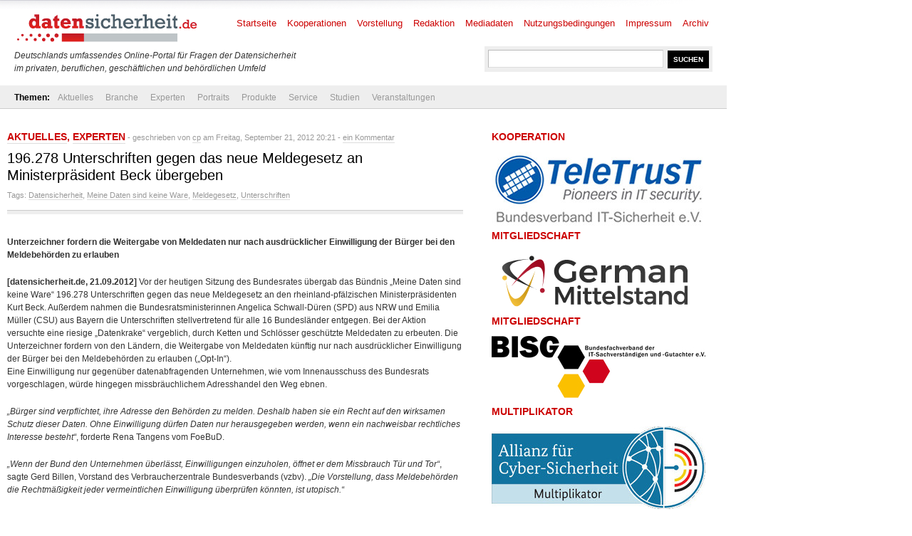

--- FILE ---
content_type: text/html; charset=UTF-8
request_url: https://www.datensicherheit.de/196-278-unterschriften-gegen-neue-meldegesetz-ministerpraesident-beck-uebergeben
body_size: 8669
content:
<!DOCTYPE html PUBLIC "-//W3C//DTD XHTML 1.0 Transitional//EN" "http://www.w3.org/TR/xhtml1/DTD/xhtml1-transitional.dtd">
<html xmlns="http://www.w3.org/1999/xhtml" lang="de" prefix="og: http://ogp.me/ns#">
<head>
	<meta http-equiv="Content-Type" content="text/html; charset=UTF-8" />
	<link rel="shortcut icon" href="https://www.datensicherheit.de/ds_favicon_16.ico" />
	<meta name="author" content="datensicherheit.de Informationen zu Datensicherheit und Datenschutz" />
	<meta name="robots" content="index, follow" />
	<meta name="robots" content="all" />
	<meta name="robots" content="max-snippet:-1">
	<meta name="robots" content="max-image-preview:standard">
	<meta name="language" content="deutsch, de, German" />
	<link rel="stylesheet" href="https://www.datensicherheit.de/wp-content/themes/news_de/style.css" type="text/css" media="screen, projection" />
	<link rel="alternate" type="application/rss+xml" title="datensicherheit.de Informationen zu Datensicherheit und Datenschutz RSS Feed" href="https://www.datensicherheit.de/feed" />
	<link rel="pingback" href="https://www.datensicherheit.de/xmlrpc.php" />
	<title>196.278 Unterschriften gegen das neue Meldegesetz an Ministerpräsident Beck übergeben - datensicherheit.de</title>


<!-- Suchmaschinenoptimierung von Rank Math - https://s.rankmath.com/home -->
<meta name="description" content="Vor der heutigen Sitzung des Bundesrates übergab das Bündnis „Meine Daten sind keine Ware“ 196.278 Unterschriften gegen das neue Meldegesetz an den rheinland-pfälzischen Ministerpräsidenten Kurt Beck. Außerdem nahmen die Bundesratsministerinnen Angelica Schwall-Düren (SPD) aus NRW und Emilia Müller (CSU) aus Bayern die Unterschriften stellvertretend für alle 16 Bundesländer entgegen. Bei der Aktion versuchte eine riesige „Datenkrake“ vergeblich, durch Ketten und Schlösser geschützte Meldedaten zu erbeuten."/>
<meta name="robots" content="follow, index, max-snippet:-1, max-video-preview:-1, max-image-preview:large"/>
<link rel="canonical" href="https://www.datensicherheit.de/196-278-unterschriften-gegen-neue-meldegesetz-ministerpraesident-beck-uebergeben" />
<meta property="og:locale" content="de_DE">
<meta property="og:type" content="article">
<meta property="og:title" content="196.278 Unterschriften gegen das neue Meldegesetz an Ministerpräsident Beck übergeben - datensicherheit.de">
<meta property="og:description" content="Vor der heutigen Sitzung des Bundesrates übergab das Bündnis „Meine Daten sind keine Ware“ 196.278 Unterschriften gegen das neue Meldegesetz an den rheinland-pfälzischen Ministerpräsidenten Kurt Beck. Außerdem nahmen die Bundesratsministerinnen Angelica Schwall-Düren (SPD) aus NRW und Emilia Müller (CSU) aus Bayern die Unterschriften stellvertretend für alle 16 Bundesländer entgegen. Bei der Aktion versuchte eine riesige „Datenkrake“ vergeblich, durch Ketten und Schlösser geschützte Meldedaten zu erbeuten.">
<meta property="og:url" content="https://www.datensicherheit.de/196-278-unterschriften-gegen-neue-meldegesetz-ministerpraesident-beck-uebergeben">
<meta property="og:site_name" content="datensicherheit.de Informationen zu Datensicherheit und Datenschutz">
<meta property="article:tag" content="Datensicherheit">
<meta property="article:tag" content="Meine Daten sind keine Ware">
<meta property="article:tag" content="Meldegesetz">
<meta property="article:tag" content="Unterschriften">
<meta property="article:section" content="Aktuelles">
<meta property="og:updated_time" content="2012-09-21T23:30:08+02:00">
<meta name="twitter:card" content="summary_large_image">
<meta name="twitter:title" content="196.278 Unterschriften gegen das neue Meldegesetz an Ministerpräsident Beck übergeben - datensicherheit.de">
<meta name="twitter:description" content="Vor der heutigen Sitzung des Bundesrates übergab das Bündnis „Meine Daten sind keine Ware“ 196.278 Unterschriften gegen das neue Meldegesetz an den rheinland-pfälzischen Ministerpräsidenten Kurt Beck. Außerdem nahmen die Bundesratsministerinnen Angelica Schwall-Düren (SPD) aus NRW und Emilia Müller (CSU) aus Bayern die Unterschriften stellvertretend für alle 16 Bundesländer entgegen. Bei der Aktion versuchte eine riesige „Datenkrake“ vergeblich, durch Ketten und Schlösser geschützte Meldedaten zu erbeuten.">
<meta name="twitter:site" content="@datensicherheit">
<meta name="twitter:creator" content="@datensicherheit">
<script type="application/ld+json" class="rank-math-schema">{
    "@context": "https://schema.org",
    "@graph": [
        {
            "@type": [
                "Corporation",
                "Organization"
            ],
            "@id": "https://www.datensicherheit.de/#organization",
            "name": "PINNOW & Partner",
            "url": "https://www.datensicherheit.de",
            "logo": {
                "@type": "ImageObject",
                "url": "https://www.datensicherheit.de/wp-content/uploads/datensicherheit-logo.gif"
            }
        },
        {
            "@type": "WebSite",
            "@id": "https://www.datensicherheit.de/#website",
            "url": "https://www.datensicherheit.de",
            "name": "PINNOW & Partner",
            "publisher": {
                "@id": "https://www.datensicherheit.de/#organization"
            },
            "inLanguage": "de",
            "potentialAction": {
                "@type": "SearchAction",
                "target": "https://www.datensicherheit.de/?s={search_term_string}",
                "query-input": "required name=search_term_string"
            }
        },
        {
            "@type": "WebPage",
            "@id": "https://www.datensicherheit.de/196-278-unterschriften-gegen-neue-meldegesetz-ministerpraesident-beck-uebergeben#webpage",
            "url": "https://www.datensicherheit.de/196-278-unterschriften-gegen-neue-meldegesetz-ministerpraesident-beck-uebergeben",
            "name": "196.278 Unterschriften gegen das neue Meldegesetz an Ministerpr\u00e4sident Beck \u00fcbergeben - datensicherheit.de",
            "datePublished": "2012-09-21T20:21:16+02:00",
            "dateModified": "2012-09-21T23:30:08+02:00",
            "isPartOf": {
                "@id": "https://www.datensicherheit.de/#website"
            },
            "inLanguage": "de"
        },
        {
            "@type": "BlogPosting",
            "headline": "196.278 Unterschriften gegen das neue Meldegesetz an Ministerpr\u00e4sident Beck \u00fcbergeben - datensicherheit.de",
            "datePublished": "2012-09-21T20:21:16+02:00",
            "dateModified": "2012-09-21T23:30:08+02:00",
            "author": {
                "@type": "Person",
                "name": "cp"
            },
            "publisher": {
                "@id": "https://www.datensicherheit.de/#organization"
            },
            "description": "Vor der heutigen Sitzung des Bundesrates \u00fcbergab das B\u00fcndnis \u201eMeine Daten sind keine Ware\u201c 196.278 Unterschriften gegen das neue Meldegesetz an den rheinland-pf\u00e4lzischen Ministerpr\u00e4sidenten Kurt Beck. Au\u00dferdem nahmen die Bundesratsministerinnen Angelica Schwall-D\u00fcren (SPD) aus NRW und Emilia M\u00fcller (CSU) aus Bayern die Unterschriften stellvertretend f\u00fcr alle 16 Bundesl\u00e4nder entgegen. Bei der Aktion versuchte eine riesige \u201eDatenkrake\u201c vergeblich, durch Ketten und Schl\u00f6sser gesch\u00fctzte Meldedaten zu erbeuten.",
            "@id": "https://www.datensicherheit.de/196-278-unterschriften-gegen-neue-meldegesetz-ministerpraesident-beck-uebergeben#richSnippet",
            "isPartOf": {
                "@id": "https://www.datensicherheit.de/196-278-unterschriften-gegen-neue-meldegesetz-ministerpraesident-beck-uebergeben#webpage"
            },
            "inLanguage": "de",
            "mainEntityOfPage": {
                "@id": "https://www.datensicherheit.de/196-278-unterschriften-gegen-neue-meldegesetz-ministerpraesident-beck-uebergeben#webpage"
            }
        }
    ]
}</script>
<!-- /Rank Math WordPress SEO Plugin -->

<link rel="alternate" type="application/rss+xml" title="datensicherheit.de Informationen zu Datensicherheit und Datenschutz &raquo; 196.278 Unterschriften gegen das neue Meldegesetz an Ministerpräsident Beck übergeben-Kommentar-Feed" href="https://www.datensicherheit.de/196-278-unterschriften-gegen-neue-meldegesetz-ministerpraesident-beck-uebergeben/feed" />
<style type="text/css">
img.wp-smiley,
img.emoji {
	display: inline !important;
	border: none !important;
	box-shadow: none !important;
	height: 1em !important;
	width: 1em !important;
	margin: 0 .07em !important;
	vertical-align: -0.1em !important;
	background: none !important;
	padding: 0 !important;
}
</style>
	<link rel='stylesheet' id='wp-block-library-css'  href='https://www.datensicherheit.de/wp-includes/css/dist/block-library/style.min.css?ver=5.6.16' type='text/css' media='all' />
<link rel='stylesheet' id='titan-adminbar-styles-css'  href='https://www.datensicherheit.de/wp-content/plugins/anti-spam/assets/css/admin-bar.css?ver=7.2.1' type='text/css' media='all' />
<link rel='stylesheet' id='cryptx-styles-css'  href='https://www.datensicherheit.de/wp-content/plugins/cryptx//css/cryptx.css?ver=5.6.16' type='text/css' media='all' />
<script type='text/javascript' src='https://www.datensicherheit.de/wp-includes/js/jquery/jquery.min.js?ver=3.5.1' id='jquery-core-js'></script>
<script type='text/javascript' src='https://www.datensicherheit.de/wp-includes/js/jquery/jquery-migrate.min.js?ver=3.3.2' id='jquery-migrate-js'></script>
<script type='text/javascript' src='https://www.datensicherheit.de/wp-content/plugins/cryptx//js/cryptx.min.js?ver=5.6.16' id='cryptx-js-js'></script>
<link rel="https://api.w.org/" href="https://www.datensicherheit.de/wp-json/" /><link rel="alternate" type="application/json" href="https://www.datensicherheit.de/wp-json/wp/v2/posts/20763" /><link rel="EditURI" type="application/rsd+xml" title="RSD" href="https://www.datensicherheit.de/xmlrpc.php?rsd" />
<link rel="wlwmanifest" type="application/wlwmanifest+xml" href="https://www.datensicherheit.de/wp-includes/wlwmanifest.xml" /> 
<link rel='shortlink' href='https://www.datensicherheit.de/?p=20763' />
<link rel="alternate" type="application/json+oembed" href="https://www.datensicherheit.de/wp-json/oembed/1.0/embed?url=https%3A%2F%2Fwww.datensicherheit.de%2F196-278-unterschriften-gegen-neue-meldegesetz-ministerpraesident-beck-uebergeben" />
<link rel="alternate" type="text/xml+oembed" href="https://www.datensicherheit.de/wp-json/oembed/1.0/embed?url=https%3A%2F%2Fwww.datensicherheit.de%2F196-278-unterschriften-gegen-neue-meldegesetz-ministerpraesident-beck-uebergeben&#038;format=xml" />
</head>
<body>
<div id="supersize">
</div>
<div id="wrapper">
	<div id="header"> <!-- Header with the logo and search box -->
		<a href="https://www.datensicherheit.de" title="datensicherheit.de Informationen zu Datensicherheit und Datenschutz" class="logo"><img src="https://www.datensicherheit.de/wp-content/themes/news_de/images/logo.gif" alt="Logo datensicherheit.de" width="260" height="49" /></a>
		<form action="https://www.datensicherheit.de/" method="get" class="search">
			<input name="s" type="text" class="input" value="" onfocus="value=''" />
			<input type="submit" class="button" value="SUCHEN" />
		</form>
        <p style="font-size: 12px;"><br /><br /><br /><i>Deutschlands umfassendes Online-Portal für Fragen der Datensicherheit<br />im privaten, beruflichen, gesch&auml;ftlichen und beh&ouml;rdlichen Umfeld</i></p>
		<div id="menu"> <!-- The pages menu -->
  		<ul id="main_menu" class="container main_menu">
  			<li class="page_item"><a href="https://www.datensicherheit.de" title="datensicherheit.de Informationen zu Datensicherheit und Datenschutz">Startseite</a></li>
  			<li class="page_item page-item-10399 page_item_has_children"><a href="https://www.datensicherheit.de/kooperationen">Kooperationen</a></li>
<li class="page_item page-item-1848"><a href="https://www.datensicherheit.de/vorstellung">Vorstellung</a></li>
<li class="page_item page-item-4759"><a href="https://www.datensicherheit.de/redaktion">Redaktion</a></li>
<li class="page_item page-item-73"><a href="https://www.datensicherheit.de/mediadaten">Mediadaten</a></li>
<li class="page_item page-item-78"><a href="https://www.datensicherheit.de/nutzungsbedingungen">Nutzungsbedingungen</a></li>
<li class="page_item page-item-75"><a href="https://www.datensicherheit.de/impressum">Impressum</a></li>
<li class="page_item page-item-380"><a href="https://www.datensicherheit.de/archives">Archiv</a></li>
  		</ul>
  	</div>
	</div> <!-- END -->
	<div class="clear"></div>
	<div id="submenu" style="padding-left: 20px;"> <!-- The categories menu -->
		<ul id="sub_menu" class="container sub_menu" style="background-color: #eee; width: 1000px;">
			<li><b>Themen:</b></li>	<li class="cat-item cat-item-1"><a href="https://www.datensicherheit.de/aktuelles">Aktuelles</a>
</li>
	<li class="cat-item cat-item-107"><a href="https://www.datensicherheit.de/branche">Branche</a>
<ul class='children'>
	<li class="cat-item cat-item-3689"><a href="https://www.datensicherheit.de/branche/personalien" title="Meldungen über Ernennungen von Personen in Ämter etc.">Personalien</a>
</li>
	<li class="cat-item cat-item-5335"><a href="https://www.datensicherheit.de/branche/unternehmen-branche" title="Unternehmensmeldungen, Auszeichnungen etc.">Unternehmen</a>
</li>
</ul>
</li>
	<li class="cat-item cat-item-106"><a href="https://www.datensicherheit.de/experten">Experten</a>
<ul class='children'>
	<li class="cat-item cat-item-4784"><a href="https://www.datensicherheit.de/experten/gastbeitraege" title="Beiträge von Gastautoren">Gastbeiträge</a>
</li>
	<li class="cat-item cat-item-3620"><a href="https://www.datensicherheit.de/experten/interviews-experten" title="Interviews mit Experten">Interviews</a>
</li>
</ul>
</li>
	<li class="cat-item cat-item-6861"><a href="https://www.datensicherheit.de/portraits" title="Portraits von Personen, Unternehmen und Institutionen">Portraits</a>
<ul class='children'>
	<li class="cat-item cat-item-6862"><a href="https://www.datensicherheit.de/portraits/portraits-persoenlichkeiten" title="Unterkategorie Persönlichkeiten">Persönlichkeiten</a>
</li>
	<li class="cat-item cat-item-6863"><a href="https://www.datensicherheit.de/portraits/portraits-unternehmen" title="Unterkategorie Unternehmen">Unternehmen</a>
</li>
</ul>
</li>
	<li class="cat-item cat-item-5755"><a href="https://www.datensicherheit.de/produkte" title="Vorstellung von Hard-, Soft- und Orgware der Bereiche IT-/Datensicherheit">Produkte</a>
</li>
	<li class="cat-item cat-item-108"><a href="https://www.datensicherheit.de/service" title="Informationen, wichtige Adresse, Checklisten und Downloads.">Service</a>
<ul class='children'>
	<li class="cat-item cat-item-6975"><a href="https://www.datensicherheit.de/service/fachmagazine" title="Liste von Fachzeitschriften, die sich mit dem Thema Sicherheit beschäftigen">Fachmagazine</a>
</li>
	<li class="cat-item cat-item-3521"><a href="https://www.datensicherheit.de/service/rezensionen" title="Rezensionen von Artikeln, Büchern, Filem und sonstigen Medien.">Rezensionen</a>
</li>
	<li class="cat-item cat-item-3737"><a href="https://www.datensicherheit.de/service/umfragen" title="Umfragen über Verhaltenweisen und Kenntnisse von IT-Nutzern">Umfragen</a>
</li>
	<li class="cat-item cat-item-980"><a href="https://www.datensicherheit.de/service/wichtige-adressen">Wichtige Adressen</a>
</li>
</ul>
</li>
	<li class="cat-item cat-item-3460"><a href="https://www.datensicherheit.de/studien-experten" title="Aktuelle Studien zu den Themen Datensicherheit und Datenschutz">Studien</a>
</li>
	<li class="cat-item cat-item-875"><a href="https://www.datensicherheit.de/veranstaltungen" title="Veranstaltungshinweise, Termine">Veranstaltungen</a>
</li>
		</ul>
	</div> <!-- END -->
	<div class="clear"></div>
	<div id="content" class="container">
		<div class="column_main">
						<h2><a href="https://www.datensicherheit.de/aktuelles" rel="category tag">Aktuelles</a>, <a href="https://www.datensicherheit.de/experten" rel="category tag">Experten</a><i> - geschrieben von <a href="https://www.datensicherheit.de/author/cp" title="Beiträge von cp" rel="author">cp</a> am Freitag, September 21, 2012 20:21 - <a href="#kommentieren" title="Kommentare ansehen">ein Kommentar</a></i></h2>
			<h1>196.278 Unterschriften gegen das neue Meldegesetz an Ministerpräsident Beck übergeben</h1>
			<div class="meta">Tags: <a href="https://www.datensicherheit.de/tag/datensicherheit" rel="tag">Datensicherheit</a>, <a href="https://www.datensicherheit.de/tag/meine-daten-keine-ware" rel="tag">Meine Daten sind keine Ware</a>, <a href="https://www.datensicherheit.de/tag/meldegesetz" rel="tag">Meldegesetz</a>, <a href="https://www.datensicherheit.de/tag/unterschriften" rel="tag">Unterschriften</a></div>			<div class="hr_top"></div>
			<div id="entry">
			<p><strong>Unterzeichner fordern die Weitergabe von Meldedaten nur nach ausdrücklicher Einwilligung der Bürger bei den</strong><strong> Meldebehörden zu erlauben</strong></p>
<p><strong>[datensicherheit.de, 21.09.2012]</strong> Vor der heutigen Sitzung des Bundesrates übergab das Bündnis „Meine Daten sind keine Ware“ 196.278 Unterschriften gegen das neue Meldegesetz an den rheinland-pfälzischen Ministerpräsidenten Kurt Beck. Außerdem nahmen die Bundesratsministerinnen Angelica Schwall-Düren (SPD) aus NRW und Emilia Müller (CSU) aus Bayern die Unterschriften stellvertretend für alle 16 Bundesländer entgegen. Bei der Aktion versuchte eine riesige „Datenkrake“ vergeblich, durch Ketten und Schlösser geschützte Meldedaten zu erbeuten. <span id="more-20763"></span>Die Unterzeichner fordern von den Ländern, die Weitergabe von Meldedaten künftig nur nach ausdrücklicher Einwilligung der Bürger bei den Meldebehörden zu erlauben (&#8222;Opt-In&#8220;).<br />
Eine Einwilligung nur gegenüber datenabfragenden Unternehmen, wie vom Innenausschuss des Bundesrats vorgeschlagen, würde hingegen missbräuchlichem Adresshandel den Weg ebnen.</p>
<p><em>„Bürger sind verpflichtet, ihre Adresse den Behörden zu melden. Deshalb haben sie ein Recht auf den wirksamen Schutz dieser Daten. Ohne Einwilligung dürfen Daten nur herausgegeben werden, wenn ein nachweisbar rechtliches Interesse besteht“</em>, forderte Rena Tangens vom FoeBuD.</p>
<p><em>„Wenn der Bund den Unternehmen überlässt, Einwilligungen einzuholen, öffnet er dem Missbrauch Tür und Tor“</em>, sagte Gerd Billen, Vorstand des Verbraucherzentrale Bundesverbands (vzbv). <em>„Die Vorstellung, dass Meldebehörden die Rechtmäßigkeit jeder vermeintlichen Einwilligung überprüfen könnten, ist utopisch.“</em></p>
<p><em>„Das schwarz-gelbe Meldegesetz hat im Netz eine Welle der Empörung ausgelöst. Die Bürger erwarten, dass die Politik jetzt keine faulen</em><em> Kompromisse macht und dem Datenschutz oberste Priorität einräumt“</em>, so Christoph Bautz von Campact.</p>
<p>Das Bündnis wird getragen vom Kampagnennetzwerk Campact, dem Bürgerrechts- und Datenschutzverein FoeBuD e.V., dem Verbraucherzentrale Bundesverband und der Deutschen Vereinigung für Datenschutz.</p>
<p><strong> Weitere Informationen zum Thema:</strong></p>
<p><strong>FoeBuD</strong><br />
<a href="https://www.foebud.org/datenschutz-buergerrechte/forderungen-melderecht-mit-zusatzforderungen.pdf" target="_blank" rel="noopener">Forderungen Melderecht mit Zusatzforderungen</a></p>
			</div>
			<br />
			<br />
			<!-- You can start editing here. -->
<div id="commenting" class="clear"></div>
	<!-- If comments are open, but there are no comments. -->
	<div class="leave_comment">
	<h3 id="respond">Kommentieren</h3>
		<form action="https://www.datensicherheit.de/wp-comments-post.php" method="post" id="commentform">
		<p><label for="author">Name<span class="meta"> - ben&ouml;tigt</span></label></p>
	<input type="text" name="author" id="author" value="" class="input" tabindex="1" />
	<p><label for="email">Email<span class="meta"> - ben&ouml;tigt, wird nicht ver&ouml;ffentlicht.</span></label></p>
	<input type="text" name="email" id="email" value="" class="input" tabindex="2" />
	<p><label for="url">Website</label></p>
	<input type="text" name="url" id="url" value="" class="input" tabindex="3" />
		<p>Kommentar</p>
	<p><textarea name="comment" id="comment" cols="20" rows="10" class="textarea" tabindex="4"></textarea></p>
	<!--<p><small><strong>XHTML:</strong> You can use these tags: <code>&lt;a href=&quot;&quot; title=&quot;&quot;&gt; &lt;abbr title=&quot;&quot;&gt; &lt;acronym title=&quot;&quot;&gt; &lt;b&gt; &lt;blockquote cite=&quot;&quot;&gt; &lt;cite&gt; &lt;code&gt; &lt;del datetime=&quot;&quot;&gt; &lt;em&gt; &lt;i&gt; &lt;q cite=&quot;&quot;&gt; &lt;s&gt; &lt;strike&gt; &lt;strong&gt; </code></small></p>-->
	<p><input name="submit" type="submit" id="submit" class="button" value="Kommentar abschicken" tabindex="5" /></p>
	<input type="hidden" name="comment_post_ID" value="20763" />
	<!-- Anti-spam plugin wordpress.org/plugins/anti-spam/ --><div class="wantispam-required-fields"><input type="hidden" name="wantispam_t" class="wantispam-control wantispam-control-t" value="1768667990" /><div class="wantispam-group wantispam-group-q" style="clear: both;">
					<label>Current ye@r <span class="required">*</span></label>
					<input type="hidden" name="wantispam_a" class="wantispam-control wantispam-control-a" value="2026" />
					<input type="text" name="wantispam_q" class="wantispam-control wantispam-control-q" value="7.2.1" autocomplete="off" />
				  </div>
<div class="wantispam-group wantispam-group-e" style="display: none;">
					<label>Leave this field empty</label>
					<input type="text" name="wantispam_e_email_url_website" class="wantispam-control wantispam-control-e" value="" autocomplete="off" />
				  </div>
</div><!--\End Anti-spam plugin -->	</form>
</div>
					</div>
		<div class="column_right">
<!-- column_right -->
	<div id="media_image-2" class="widget widget_media_image"><h2>Kooperation</h2><a href="https://www.teletrust.de/"><img width="300" height="105" src="https://www.datensicherheit.de/wp-content/uploads/teletrust-logo.jpg" class="image wp-image-39093  attachment-full size-full" alt="TeleTrusT" loading="lazy" style="max-width: 100%; height: auto;" title="Kooperation" /></a></div><div id="media_image-3" class="widget widget_media_image"><h2>Mitgliedschaft</h2><a href="https://www.german-mittelstand.network/"><img class="image " src="https://www.datensicherheit.de/logo-german-mittelstand.svg" alt="German Mittelstand e.V." width="" height="" /></a></div><div id="media_image-4" class="widget widget_media_image"><h2>Mitgliedschaft</h2><a href="https://www.bisg-ev.de/"><img width="300" height="93" src="https://www.datensicherheit.de/wp-content/uploads/bisg-logo.jpg" class="image wp-image-39092  attachment-full size-full" alt="BISG e.V." loading="lazy" style="max-width: 100%; height: auto;" title="Mitgliedschaft" /></a></div><div id="media_image-5" class="widget widget_media_image"><h2>Multiplikator</h2><a href="https://www.allianz-fuer-cybersicherheit.de/"><img width="300" height="116" src="https://www.datensicherheit.de/wp-content/uploads/allianz-fuer-cybersicherheit-multiplikator.jpg" class="image wp-image-39091  attachment-full size-full" alt="Allianz für Cybersicherheit" loading="lazy" style="max-width: 100%; height: auto;" title="Multiplikator" /></a></div>
</div>
<div class="clear"></div>
		<div class="hr_top"></div>
		<div class="column_left_b"> <!-- The 1st of the 3 columns with the featured articles at the bottom -->
			 <!-- Edit the cat= part to the number of the desired category (check the category IDs in your WordPress system), and this will show the 1st of the chosen category -->
						<h2><a href="https://www.datensicherheit.de/aktuelles" rel="category tag">Aktuelles</a>, <a href="https://www.datensicherheit.de/experten" rel="category tag">Experten</a>, <a href="https://www.datensicherheit.de/veranstaltungen" rel="category tag">Veranstaltungen</a><i> - Jan. 16, 2026 0:46 - <a href="https://www.datensicherheit.de/revolutionaer-chips-materialforschung-fraunhofer-ipms-lueckenschluss#kommentieren" title="Kommentare anzeigen">noch keine Kommentare</a></i></h2>
			<h2><a href="https://www.datensicherheit.de/revolutionaer-chips-materialforschung-fraunhofer-ipms-lueckenschluss" title="Revolutionäre Chips für die Materialforschung: Fraunhofer IPMS gelang Lückenschluss">Revolutionäre Chips für die Materialforschung: Fraunhofer IPMS gelang Lückenschluss</a></h2>
			 <!-- END -->
			 <!-- Show the 5 most recent articles in the already chosen category, first one not included -->
			<h2>weitere Beiträge in Experten</h2>
			<ul>
								<li><span class="title"><a href="https://www.datensicherheit.de/black-basta-international-fahndung-kopf-ransomware-gruppierung" title="Black Basta: Internationale Fahndung nach dem Kopf der Ransomware-Gruppierung">Black Basta: Internationale Fahndung nach dem Kopf der Ransomware-Gruppierung</a></span>
				<br />
				<span class="meta">Freitag, Januar 16, 2026 0:36 - <a href="https://www.datensicherheit.de/black-basta-international-fahndung-kopf-ransomware-gruppierung#kommentieren" title="Kommentare anzeigen">noch keine Kommentare</a></span></li>
								<li><span class="title"><a href="https://www.datensicherheit.de/geister-fabriken-dark-factories-erhaltung-industrie-wertschoepfung-deutschland" title="Geister-Fabriken: Dark Factories zur Erhaltung industrieller Wertschöpfung in Deutschland">Geister-Fabriken: Dark Factories zur Erhaltung industrieller Wertschöpfung in Deutschland</a></span>
				<br />
				<span class="meta">Donnerstag, Januar 15, 2026 0:56 - <a href="https://www.datensicherheit.de/geister-fabriken-dark-factories-erhaltung-industrie-wertschoepfung-deutschland#kommentieren" title="Kommentare anzeigen">noch keine Kommentare</a></span></li>
								<li><span class="title"><a href="https://www.datensicherheit.de/gruppenchat-deutsche-durchschnitt-fuenf-messenger" title="Gruppenchats: Deutsche durchschnittlich in fünf Messengern präsent">Gruppenchats: Deutsche durchschnittlich in fünf Messengern präsent</a></span>
				<br />
				<span class="meta">Donnerstag, Januar 15, 2026 0:35 - <a href="https://www.datensicherheit.de/gruppenchat-deutsche-durchschnitt-fuenf-messenger#kommentieren" title="Kommentare anzeigen">noch keine Kommentare</a></span></li>
								<li><span class="title"><a href="https://www.datensicherheit.de/schlachtfeld-serverraum-neuerscheinung-europa-rolle-cyberkrieg" title="Vom Schlachtfeld bis zum Serverraum: Neuerscheinung zu Europas Rolle im Cyberkrieg">Vom Schlachtfeld bis zum Serverraum: Neuerscheinung zu Europas Rolle im Cyberkrieg</a></span>
				<br />
				<span class="meta">Mittwoch, Januar 14, 2026 0:43 - <a href="https://www.datensicherheit.de/schlachtfeld-serverraum-neuerscheinung-europa-rolle-cyberkrieg#kommentieren" title="Kommentare anzeigen">noch keine Kommentare</a></span></li>
								<li><span class="title"><a href="https://www.datensicherheit.de/international-datentransfer-unverzichtbarkeit-unternehmen-notwendigkeit-rechtssicherheit" title="Internationale Datentransfers unverzichtbar: Unternehmen benötigen Rechtssicherheit">Internationale Datentransfers unverzichtbar: Unternehmen benötigen Rechtssicherheit</a></span>
				<br />
				<span class="meta">Mittwoch, Januar 14, 2026 0:32 - <a href="https://www.datensicherheit.de/international-datentransfer-unverzichtbarkeit-unternehmen-notwendigkeit-rechtssicherheit#kommentieren" title="Kommentare anzeigen">noch keine Kommentare</a></span></li>
							</ul>
			<br />
			<p class="link"><a href="https://www.datensicherheit.de/aktuelles" rel="category tag">Aktuelles</a> <a href="https://www.datensicherheit.de/experten" rel="category tag">Experten</a> <a href="https://www.datensicherheit.de/studien-experten" rel="category tag">Studien</a></p>
		</div> <!-- END -->
		<div class="column_center_b"> <!-- The 2nd of the 3 columns with the featured articles at the bottom -->
			 <!-- Edit the cat= part to the number of the desired category (check the category IDs in your WordPress system), and this will show the 1st of the chosen category -->
						<h2><a href="https://www.datensicherheit.de/aktuelles" rel="category tag">Aktuelles</a>, <a href="https://www.datensicherheit.de/branche" rel="category tag">Branche</a>, <a href="https://www.datensicherheit.de/studien-experten" rel="category tag">Studien</a><i> - Jan. 17, 2026 1:02 - <a href="https://www.datensicherheit.de/unit-42-warnung-cyberkriminelle-vorfreude-olympische-winterspiele-2026#kommentieren" title="Kommentare ansehen">noch keine Kommentare</a></i></h2>
			<h2><a href="https://www.datensicherheit.de/unit-42-warnung-cyberkriminelle-vorfreude-olympische-winterspiele-2026" title="Unit 42 warnt vor cyberkrimineller Vorfreude auf Olympische Winterspiele 2026">Unit 42 warnt vor cyberkrimineller Vorfreude auf Olympische Winterspiele 2026</a></h2>
			 
			 <!-- Show the 5 most recent articles in the already chosen category, first one not included -->
			<h2>weitere Beiträge in Branche</h2>
			<ul>
								<li><span class="title"><a href="https://www.datensicherheit.de/ki-social-engineering-gefahr-zunahme-cyberattacken-kmu" title="KI macht Social Engineering gefährlicher – Zunahme der Cyberattacken auf KMU">KI macht Social Engineering gefährlicher – Zunahme der Cyberattacken auf KMU</a></span>
				<br />
				<span class="meta">Samstag, Januar 17, 2026 0:50 - <a href="https://www.datensicherheit.de/ki-social-engineering-gefahr-zunahme-cyberattacken-kmu#kommentieren" title="Kommentare ansehen">noch keine Kommentare</a></span></li>
								<li><span class="title"><a href="https://www.datensicherheit.de/grey-swan-risiken-kaspersky-skizze-acht-plausible-szenarien-potenzial-hoch-cyberrisiko" title="Grey-Swan-Risiken: Kaspersky skizziert acht plausible Szenarien mit potenziell hohem Cyberrisiko">Grey-Swan-Risiken: Kaspersky skizziert acht plausible Szenarien mit potenziell hohem Cyberrisiko</a></span>
				<br />
				<span class="meta">Dienstag, Januar 13, 2026 0:58 - <a href="https://www.datensicherheit.de/grey-swan-risiken-kaspersky-skizze-acht-plausible-szenarien-potenzial-hoch-cyberrisiko#kommentieren" title="Kommentare ansehen">noch keine Kommentare</a></span></li>
								<li><span class="title"><a href="https://www.datensicherheit.de/cloud-migration-identity-security-digitale-transformation-benutzerfreundlichkeit-sicherheit-vereinbarkeit" title="Cloud-Migration und Identity Security: Digitale Transformation, Benutzerfreundlichkeit und Sicherheit sind vereinbar">Cloud-Migration und Identity Security: Digitale Transformation, Benutzerfreundlichkeit und Sicherheit sind vereinbar</a></span>
				<br />
				<span class="meta">Samstag, Januar 10, 2026 0:52 - <a href="https://www.datensicherheit.de/cloud-migration-identity-security-digitale-transformation-benutzerfreundlichkeit-sicherheit-vereinbarkeit#kommentieren" title="Kommentare ansehen">noch keine Kommentare</a></span></li>
								<li><span class="title"><a href="https://www.datensicherheit.de/bitdefender-rat-unternehmen-2026-wechsel-reaktion-praevention" title="Bitdefender-Rat an Unternehmen: 2026 von Reaktion zur Prävention wechseln">Bitdefender-Rat an Unternehmen: 2026 von Reaktion zur Prävention wechseln</a></span>
				<br />
				<span class="meta">Donnerstag, Januar 8, 2026 0:41 - <a href="https://www.datensicherheit.de/bitdefender-rat-unternehmen-2026-wechsel-reaktion-praevention#kommentieren" title="Kommentare ansehen">noch keine Kommentare</a></span></li>
								<li><span class="title"><a href="https://www.datensicherheit.de/cybersicherheit-digital-souveraenitaet-europa-kontrolle-zurueckgewinnung" title="Cybersicherheit und Digitale Souveränität: Wie Europa die Kontrolle zurückgewinnen kann">Cybersicherheit und Digitale Souveränität: Wie Europa die Kontrolle zurückgewinnen kann</a></span>
				<br />
				<span class="meta">Donnerstag, Januar 1, 2026 0:38 - <a href="https://www.datensicherheit.de/cybersicherheit-digital-souveraenitaet-europa-kontrolle-zurueckgewinnung#kommentieren" title="Kommentare ansehen">noch keine Kommentare</a></span></li>
							</ul>
			<br />
			<p class="link"><a href="https://www.datensicherheit.de/aktuelles" rel="category tag">Aktuelles</a> <a href="https://www.datensicherheit.de/branche" rel="category tag">Branche</a> <a href="https://www.datensicherheit.de/studien-experten" rel="category tag">Studien</a></p>
		</div> <!-- END -->
		<div class="column_right"> <!-- The 3rd of the 3 columns with the featured articles at the bottom -->
			 <!-- Edit the cat= part to the number of the desired category (check the category IDs in your WordPress system), and this will show the 1st of the chosen category -->
						<h2><a href="https://www.datensicherheit.de/aktuelles" rel="category tag">Aktuelles</a>, <a href="https://www.datensicherheit.de/service/wichtige-adressen/a" rel="category tag">A</a>, <a href="https://www.datensicherheit.de/experten" rel="category tag">Experten</a>, <a href="https://www.datensicherheit.de/service" rel="category tag">Service</a>, <a href="https://www.datensicherheit.de/service/wichtige-adressen" rel="category tag">Wichtige Adressen</a><i> - Jan. 13, 2026 1:08 - <a href="https://www.datensicherheit.de/registrierung-elefand-krisen-katastrophenvorsorge-auslandsaufenthalte#kommentieren" title="Kommentare ansehen">noch keine Kommentare</a></i></h2>
			<h2><a href="https://www.datensicherheit.de/registrierung-elefand-krisen-katastrophenvorsorge-auslandsaufenthalte" title="Registrierung bei ELEFAND: Krisen- und Katastrophenvorsorge bei Auslandsaufenthalten">Registrierung bei ELEFAND: Krisen- und Katastrophenvorsorge bei Auslandsaufenthalten</a></h2>
						 <!-- Show the 5 most recent articles in the already chosen category, first one not included -->
			<h2>weitere Beiträge in Service</h2>
			<ul>
								<li><span class="title"><a href="https://www.datensicherheit.de/digicert-zertifikatsprozesse-schaeden-unternehmen" title="DigiCert-Umfrage: Manuelle Zertifikatsprozesse führen zu Ausfällen, Compliance-Fehlern und hohen Verlusten im Unternehmen">DigiCert-Umfrage: Manuelle Zertifikatsprozesse führen zu Ausfällen, Compliance-Fehlern und hohen Verlusten im Unternehmen</a></span>
				<br />
				<span class="meta">Mittwoch, Juli 9, 2025 19:03 - <a href="https://www.datensicherheit.de/digicert-zertifikatsprozesse-schaeden-unternehmen#kommentieren" title="Kommentare ansehen">noch keine Kommentare</a></span></li>
								<li><span class="title"><a href="https://www.datensicherheit.de/threat-hunting-bedeutung-wertschaetzung" title="Threat Hunting: Bedeutung und Wertschätzung steigt">Threat Hunting: Bedeutung und Wertschätzung steigt</a></span>
				<br />
				<span class="meta">Montag, Dezember 21, 2020 21:46 - <a href="https://www.datensicherheit.de/threat-hunting-bedeutung-wertschaetzung#kommentieren" title="Kommentare ansehen">noch keine Kommentare</a></span></li>
								<li><span class="title"><a href="https://www.datensicherheit.de/entscheidungstraeger-sorge-mehrfachnutzung-passwoerter" title="Umfrage: 71 Prozent der IT-Entscheidungsträger besorgt über Mehrfachnutzung von Passwörtern">Umfrage: 71 Prozent der IT-Entscheidungsträger besorgt über Mehrfachnutzung von Passwörtern</a></span>
				<br />
				<span class="meta">Dienstag, Juli 14, 2020 14:51 - <a href="https://www.datensicherheit.de/entscheidungstraeger-sorge-mehrfachnutzung-passwoerter#kommentieren" title="Kommentare ansehen">noch keine Kommentare</a></span></li>
								<li><span class="title"><a href="https://www.datensicherheit.de/remote-arbeit-unternehmen-sicherheitsrichtlinien-umfrage" title="Fast die Hälfte der Unternehmen ohne geeignete Sicherheitsrichtlinien für Remote-Arbeit">Fast die Hälfte der Unternehmen ohne geeignete Sicherheitsrichtlinien für Remote-Arbeit</a></span>
				<br />
				<span class="meta">Montag, Juni 29, 2020 16:22 - <a href="https://www.datensicherheit.de/remote-arbeit-unternehmen-sicherheitsrichtlinien-umfrage#kommentieren" title="Kommentare ansehen">noch keine Kommentare</a></span></li>
								<li><span class="title"><a href="https://www.datensicherheit.de/konsolidierung-it-sichehreit-bedeutung" title="Umfrage: Bedeutung der Konsolidierung von IT-Sicherheitslösungen">Umfrage: Bedeutung der Konsolidierung von IT-Sicherheitslösungen</a></span>
				<br />
				<span class="meta">Freitag, Juni 12, 2020 15:30 - <a href="https://www.datensicherheit.de/konsolidierung-it-sichehreit-bedeutung#kommentieren" title="Kommentare ansehen">noch keine Kommentare</a></span></li>
							</ul>
			<br />
			<p class="link"><a href="https://www.datensicherheit.de/branche" rel="category tag">Branche</a> <a href="https://www.datensicherheit.de/produkte" rel="category tag">Produkte</a> <a href="https://www.datensicherheit.de/service/umfragen" rel="category tag">Umfragen</a></p>
		</div> <!-- END -->
		<div class="hr_bottom"></div>
	</div>
  <br /><p class="left"><a href="https://www.datensicherheit.de/datenschutzerklaerung">Datenschutzerklärung</a></p>
  <script type='text/javascript' src='https://www.datensicherheit.de/wp-content/plugins/anti-spam/assets/js/anti-spam.js?ver=7.2.1' id='anti-spam-script-js'></script>
<script type='text/javascript' src='https://www.datensicherheit.de/wp-includes/js/wp-embed.min.js?ver=5.6.16' id='wp-embed-js'></script>
  <div id="footer">
  	<div class="container">
  		<p class="left">© 2020 datensicherheit.de Informationen zu Datensicherheit und Datenschutz - RSS-Feeds der <a href="https://www.datensicherheit.de/feed">Einträge</a> und <a href="https://www.datensicherheit.de/comments/feed">Kommentare</a>.</p>
  		<!-- copyright notice -->
  		<div class="clear"></div>
  	</div>
  </div>
<!-- </div> -->
<script type="text/javascript" src="https://www.datensicherheit.de/wp-content/themes/news_de/scripts/dropdown.js">
        </script>
        <script type="text/javascript" src="https://www.datensicherheit.de/wp-content/themes/news_de/scripts/slider.js">
        </script>
        <script type="text/javascript">
                //SYNTAX: menuscript.definemenu("tab_menu_id", integer OR "auto")
                menuscript.definemenu("tab_menu", 0) //initialize Tab Menu with ID "menu" and select 1st tab by default
        </script>
</div>
<!-- Matomo -->
<script type="text/javascript">
  var _paq = window._paq || [];
  /* tracker methods like "setCustomDimension" should be called before "trackPageView" */
  _paq.push(['trackPageView']);
  _paq.push(['enableLinkTracking']);
  (function() {
    var u="//matomo.pinnow.com/";
    _paq.push(['setTrackerUrl', u+'matomo.php']);
    _paq.push(['setSiteId', '1']);
    _paq.push(['appendToTrackingUrl', 'bots=1']);
    var d=document, g=d.createElement('script'), s=d.getElementsByTagName('script')[0];
    g.type='text/javascript'; g.async=true; g.defer=true; g.src=u+'matomo.js'; s.parentNode.insertBefore(g,s);
  })();
</script>
<!-- End Matomo Code -->
</body>
</html>

<!-- Performance optimized by Redis Object Cache. Learn more: https://wprediscache.com -->

<!-- This website is like a Rocket, isn't it? Performance optimized by WP Rocket. Learn more: https://wp-rocket.me -->

--- FILE ---
content_type: text/css; charset=utf-8
request_url: https://www.datensicherheit.de/wp-content/themes/news_de/style.css
body_size: 1587
content:
body{background-color:#fff;font-family:Arial;font-size:12px;color:#333;float:left;margin:0;padding:0;}a{outline:none;}.clear{clear:both;}.hr{height:1px;font-size:1px;background-color:#fff;clear:both;border-bottom:1px solid #ccc;margin:0;padding:0;}.hr_top{height:5px;font-size:1px;background-color:#eee;clear:both;border-top:1px solid #ccc;margin:0;padding:0;}.hr_bottom{height:5px;font-size:1px;background-color:#eee;clear:both;border-bottom:1px solid #ccc;margin:0;padding:0;}.container{width:980px;background-color:#fff;text-align:left;margin:0 auto;padding:0;}#header{text-align:left;background:url(images/bg_header.gif) no-repeat;height:100px;position:relative;width:980px;margin:0 auto;padding:5px 0 15px 20px;}.logo,.logo a,.logo a:visited{font-family:Geneva, Arial;font-size:40px;font-weight:700;letter-spacing:-2px;color:#c00;text-decoration:none;float:left;margin:10px 0 0;padding:0;}.search{background-color:#eee;float:right;margin:32px 0 0;padding:5px;}.search .input{width:230px;font-family:Arial;font-size:11px;color:#999;border-left:1px solid #bbb;border-top:1px solid #bbb;border-right:1px solid #ddd;border-bottom:1px solid #ddd;margin:0 3px 0 0;padding:6px 7px 5px;}.button{height:25px;background-color:#000;font-family:Arial;font-weight:700;text-transform:uppercase;font-size:10px;color:#fff;border:0;margin:0;padding:0 8px;}#menu{height:30px;position:absolute;top:25px;right:5px;width:auto;margin:0 auto;padding:0;}.main_menu li{float:left;list-style:none;font-size:13px;margin:0 0 0 15px;padding:0;}.page_item a,.page_item a:visited{color:#c00;text-decoration:none;display:block;border-bottom:2px solid #fff;margin:0;padding:0;}.current_page_item,.page_item a:hover{border-bottom:2px solid #c00;}#submenu{width:100%;height:32px;background-color:#eee;border-bottom:1px solid #ccc;margin:0 auto;padding:0;}.sub_menu li{float:left;list-style:none;font-size:12px;margin:7px 5px 7px 0;padding:0;}.cat-item a,.cat-item a:visited{color:#999;text-decoration:none;display:block;margin:0;padding:3px 6px;}.sub_menu li b{color:#000;text-decoration:none;display:block;margin:0;padding:3px 0;}.children{position:absolute;left:-9000px;background-color:#fff;border-right:2px solid #ccc;border-bottom:2px solid #ccc;border-left:1px solid #ddd;border-top:1px solid #ddd;margin:0;padding:4px 0;}.sub_menu li:hover ul,.sub_menu li.iehover ul{left:auto;}.children li{float:none;margin:1px 7px;padding:1px 0;}.children li a,.children li a:visited{background-color:#fff;color:#999;}.children li a:hover{background-color:#999;color:#fff;}.column_main{width:640px;float:left;background-color:#fff;margin:10px 0;padding:0 20px 20px 0;}.column_right{width:300px;float:right;background-color:#fff;margin:10px 0;padding:0 0 20px;}.column_left_b{width:299px;float:left;border-right:1px solid #ccc;margin:10px 0;padding:0 20px 20px 0;}.column_center_b{width:299px;float:left;border-right:1px solid #ccc;margin:10px 0;padding:0 20px 20px;}#featured{background-color:#000;margin:10px 0 0;padding:1px 20px 10px;}#featured h2 a,#featured h2 a:visited{color:#fff;border-bottom:1px solid #333;padding:0 0 1px;}#featured h2 i a,#featured h2 i a:visited{color:#999;text-decoration:none;border-bottom:1px solid #333;}#featured p a,#featured p a:visited{color:#fff;border-bottom:1px solid #333;}#featured li{font-size:14px;list-style-type:disc;border-bottom:none;margin:0;padding:3px 0;}.category_header{background-color:#eee;text-align:center;border-bottom:1px solid #ccc;margin:10px 0 0;padding:10px 20px 0;}#content ul{margin:0 0 10px;padding:0;}#content li{line-height:16px;list-style-type:none;border-bottom:1px dashed #aaa;margin:0;padding:7px 0;}.title a,.title a:visited{color:#000;font-weight:700;text-decoration:none;}.title a:hover{color:#369;}.comment_excerpt a,.comment_excerpt a:visited,.comment_excerpt a:hover{font-weight:400;}.meta{color:#999;font-size:11px;margin:0 0 15px;padding:0;}.column_left_b img,.column_center_b img,.column_right img{float:left;border:none;margin:3px 10px 5px 0;padding:0;}p{line-height:18px;margin:10px 0;padding:0;}p a,p a:visited{color:#369;text-decoration:none;border-bottom:1px solid #ddd;}#entry{margin:30px 0 0;}#entry .digg{float:left;margin:3px 10px 5px 0;}#entry p{font-size:12px;margin:20px 0;}#entry li{border-bottom:none;margin:0;padding:3px 0;}#entry ol li{list-style-type:decimal;}#entry ul li{list-style-type:disc;}.link a,.link a:visited{background-color:#bbb;font-size:12px;color:#fff;font-weight:700;border:none;margin:0;padding:4px 6px;}.link a:hover{color:#fff;background-color:#369;}.comment_author{width:150px;float:left;margin:20px 20px 20px 0;padding:0;}.comments{width:469px;float:left;margin:10px 0;padding:0;}.leave_comment{background-color:#eee;margin:0 0 10px;padding:20px;}.leave_comment .textarea{width:585px;font-family:Arial;font-size:12px;color:#333;border-left:1px solid #bbb;border-top:1px solid #bbb;border-right:1px solid #ddd;border-bottom:1px solid #ddd;margin:0;padding:6px 7px 5px;}.leave_comment .input{width:220px;font-family:Arial;font-size:12px;color:#333;border-left:1px solid #bbb;border-top:1px solid #bbb;border-right:1px solid #ddd;border-bottom:1px solid #ddd;margin:0;padding:6px 7px 5px;}.tab_container{border:5px solid #eee;margin:0;padding:0;}.tab_container_in{border-left:1px solid #ddd;border-top:1px solid #ddd;border-right:1px solid #ccc;border-bottom:1px solid #ccc;margin:0;padding:10px;}.tab_menu_container{height:27px;background-color:#eee;padding:0;}#tab_menu li{background-color:#eee;font-size:11px;line-height:normal;float:left;list-style:none;cursor:pointer;border-bottom:none;margin:0;padding:7px 5px 2px 0;}#tab_menu .first{padding:7px 5px 2px 6px;}#tab_menu li a,#tab_menu li a:visited{background-color:#eee;color:#999;text-decoration:none;display:block;margin:0;padding:3px 6px;}.tab_content_list{display:none;}#tab_content_tags a,#tab_content_tags a:visited{color:#999;text-decoration:none;}#tab_content_tags a:hover{color:#000;text-decoration:none;}#content .widget ul{border:5px solid #eee;padding:10px 10px 20px;}.widget li a,.widget li a:visited{color:#000;font-weight:700;text-decoration:none;display:block;}.widget .cat-item a,.widget .cat-item a:visited{padding:0;}h1,h1 a,h1 a:visited{font-family:Geneva, Arial;font-size:20px;line-height:24px;font-weight:400;color:#000;text-decoration:none;margin:0 0 10px;padding:0;}h2{font-size:14px;font-weight:700;text-transform:uppercase;color:#c00;margin:20px 0 10px;padding:0;}h2 a,h2 a:visited{color:#c00;text-decoration:none;border-bottom:1px solid #ddd;padding:0 0 1px;}h2 i{color:#999;font-size:11px;font-style:normal;font-weight:400;text-transform:none;}h3{font-family:Geneva, Arial;font-size:20px;line-height:20px;font-weight:400;color:#000;letter-spacing:-1px;margin:20px 0;padding:0;}h3 a,h3 a:visited{color:#369;text-decoration:none;}#footer{width:100%;background-color:#eee;margin:30px auto 0;padding:20px 0;}#footer p.left{font-size:11px;color:#999;float:left;}#footer p.right{font-size:11px;color:#999;float:right;}#footer p a,#footer p a:visited{color:#999;font-weight:400;text-decoration:none;border-bottom:1px solid #ddd;}#wrapper{width:1000px;background:#fff;}#supersize{text-align: center;}#contentad{float:right;width:300px;margin:10px 0;padding:10px 0 20px;}#skyscraper{position:absolute;top:110px;left:1030px;}#header .logo img{border:none;}#header .search{margin:60px 0 0;}#main_menu{float:right;width:auto;}p img{max-width:100%;padding:0;}img.centered{display:block;margin-left:auto;margin-right:auto;}img.alignright{display:inline;margin:0 0 2px 7px;padding:4px;}img.alignleft{display:inline;margin:0 7px 2px 0;padding:4px;}.alignright{float:right;}.alignleft{float:left;}img.size-thumbnail{height:150px;width:150px;}#az_zentriert{width:640px;text-align:center;border:0;}#a-z li{display:inline;border-bottom:0;}#a-z li a{display:inline;border:1px solid #ddd;font-size:16px;}#icons{padding-top:10px;text-align:center;}.red,p a:hover,.widget li a:hover,h1 a:hover,h3 a:hover{color:#c00;}.current_page_item a,.current_page_item a:visited,.current_page_item a:hover,.widget .page_item a,.widget .page_item a:visited,.widget .page_item a:hover{border-bottom:none;}.cat-item a:hover,.current-cat,.current-cat a,.current-cat a:visited,.children .current-cat,.children .current-cat a,.children .current-cat a:visited,#tab_menu li a:hover,#tab_menu li a.current{background-color:#999;color:#fff;text-decoration:none;}#content,.widget .cat-item a:hover,.widget .current-cat,.widget .current-cat a,.widget .current-cat a:visited{background-color:#fff;}#featured h1 a,#featured h1 a:visited,#featured h1 a:hover{color:#fff;}#featured h2,#featured h2 i,#featured p{color:#999;}#featured h2 a:hover,#featured h2 i a:hover,#featured p a:hover{color:#fff;border-bottom:1px solid #fff;}#featured img,#featured img a,#featured img a:visited,#entry img,#entry img a,#entry img a:visited{float:right;border:none;margin:0;padding:0;}#featured ul,#featured ol,#entry ul,#entry ol{margin:20px 0 20px 50px;padding:0;}#featured blockquote p,#entry blockquote p{font-family:Georgia;font-size:18px;line-height:22px;font-style:italic;margin:20px 0;}.meta a,.meta a:visited,h2 i a,h2 i a:visited{color:#999;text-decoration:none;border-bottom:1px solid #ddd;}.meta a:hover,h2 a:hover,h2 i a:hover,#footer p a:hover{color:#000;}#featured img, #featured img a, #featured img a:visited, #entry img, #entry img a, #entry img a:visited, .attachment-post-thumbnail{padding:10px 20px 10px 0; float:left;}
